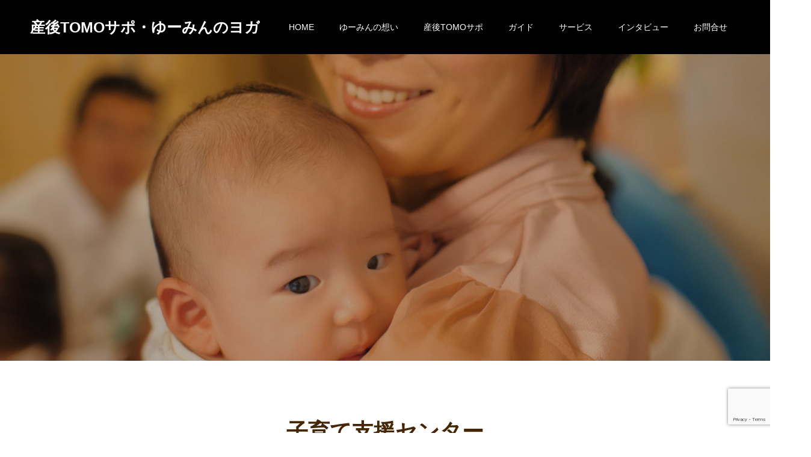

--- FILE ---
content_type: text/html; charset=UTF-8
request_url: https://yuumin2020.com/tag/%E5%AD%90%E8%82%B2%E3%81%A6%E6%94%AF%E6%8F%B4%E3%82%BB%E3%83%B3%E3%82%BF%E3%83%BC/
body_size: 6278
content:
<!doctype html>
<html lang="ja" prefix="og: http://ogp.me/ns#">
<head>
<meta charset="UTF-8">
<meta name="viewport" content="width=device-width, initial-scale=1">
<meta name="description" content="産後の準備は産前から！">
<title>子育て支援センターに関する記事一覧 &#8211; 産後TOMOサポ・ゆーみんのヨガ</title>
  <meta property="og:type" content="website">
  <meta property="og:url" content="https://yuumin2020.com/tag/%E5%AD%90%E8%82%B2%E3%81%A6%E6%94%AF%E6%8F%B4%E3%82%BB%E3%83%B3%E3%82%BF%E3%83%BC/">
  <meta property="og:title" content="子育て支援センターに関する記事一覧 &#8211; 産後TOMOサポ・ゆーみんのヨガ">
  <meta property="og:description" content="産後の準備は産前から！">
  <meta property="og:site_name" content="産後TOMOサポ・ゆーみんのヨガ">
  <meta property="og:image" content="https://yuumin2020.com/wp-content/themes/switch_tcd063/assets/images/no-image-510x320.gif">
  <meta property="og:image:secure_url" content="https://yuumin2020.com/wp-content/themes/switch_tcd063/assets/images/no-image-510x320.gif">
  <meta property="og:image:width" content="510">
  <meta property="og:image:height" content="320">
  <link rel='dns-prefetch' href='//www.google.com' />
<link rel='dns-prefetch' href='//s.w.org' />
<link rel="alternate" type="application/rss+xml" title="産後TOMOサポ・ゆーみんのヨガ &raquo; フィード" href="https://yuumin2020.com/feed/" />
<link rel="alternate" type="application/rss+xml" title="産後TOMOサポ・ゆーみんのヨガ &raquo; コメントフィード" href="https://yuumin2020.com/comments/feed/" />
<link rel="alternate" type="application/rss+xml" title="産後TOMOサポ・ゆーみんのヨガ &raquo; 子育て支援センター タグのフィード" href="https://yuumin2020.com/tag/%e5%ad%90%e8%82%b2%e3%81%a6%e6%94%af%e6%8f%b4%e3%82%bb%e3%83%b3%e3%82%bf%e3%83%bc/feed/" />
		<script type="text/javascript">
			window._wpemojiSettings = {"baseUrl":"https:\/\/s.w.org\/images\/core\/emoji\/13.0.0\/72x72\/","ext":".png","svgUrl":"https:\/\/s.w.org\/images\/core\/emoji\/13.0.0\/svg\/","svgExt":".svg","source":{"concatemoji":"https:\/\/yuumin2020.com\/wp-includes\/js\/wp-emoji-release.min.js?ver=5.5.17"}};
			!function(e,a,t){var n,r,o,i=a.createElement("canvas"),p=i.getContext&&i.getContext("2d");function s(e,t){var a=String.fromCharCode;p.clearRect(0,0,i.width,i.height),p.fillText(a.apply(this,e),0,0);e=i.toDataURL();return p.clearRect(0,0,i.width,i.height),p.fillText(a.apply(this,t),0,0),e===i.toDataURL()}function c(e){var t=a.createElement("script");t.src=e,t.defer=t.type="text/javascript",a.getElementsByTagName("head")[0].appendChild(t)}for(o=Array("flag","emoji"),t.supports={everything:!0,everythingExceptFlag:!0},r=0;r<o.length;r++)t.supports[o[r]]=function(e){if(!p||!p.fillText)return!1;switch(p.textBaseline="top",p.font="600 32px Arial",e){case"flag":return s([127987,65039,8205,9895,65039],[127987,65039,8203,9895,65039])?!1:!s([55356,56826,55356,56819],[55356,56826,8203,55356,56819])&&!s([55356,57332,56128,56423,56128,56418,56128,56421,56128,56430,56128,56423,56128,56447],[55356,57332,8203,56128,56423,8203,56128,56418,8203,56128,56421,8203,56128,56430,8203,56128,56423,8203,56128,56447]);case"emoji":return!s([55357,56424,8205,55356,57212],[55357,56424,8203,55356,57212])}return!1}(o[r]),t.supports.everything=t.supports.everything&&t.supports[o[r]],"flag"!==o[r]&&(t.supports.everythingExceptFlag=t.supports.everythingExceptFlag&&t.supports[o[r]]);t.supports.everythingExceptFlag=t.supports.everythingExceptFlag&&!t.supports.flag,t.DOMReady=!1,t.readyCallback=function(){t.DOMReady=!0},t.supports.everything||(n=function(){t.readyCallback()},a.addEventListener?(a.addEventListener("DOMContentLoaded",n,!1),e.addEventListener("load",n,!1)):(e.attachEvent("onload",n),a.attachEvent("onreadystatechange",function(){"complete"===a.readyState&&t.readyCallback()})),(n=t.source||{}).concatemoji?c(n.concatemoji):n.wpemoji&&n.twemoji&&(c(n.twemoji),c(n.wpemoji)))}(window,document,window._wpemojiSettings);
		</script>
		<style type="text/css">
img.wp-smiley,
img.emoji {
	display: inline !important;
	border: none !important;
	box-shadow: none !important;
	height: 1em !important;
	width: 1em !important;
	margin: 0 .07em !important;
	vertical-align: -0.1em !important;
	background: none !important;
	padding: 0 !important;
}
</style>
	<link rel='stylesheet' id='wp-block-library-css'  href='https://yuumin2020.com/wp-includes/css/dist/block-library/style.min.css?ver=5.5.17' type='text/css' media='all' />
<link rel='stylesheet' id='contact-form-7-css'  href='https://yuumin2020.com/wp-content/plugins/contact-form-7/includes/css/styles.css?ver=5.4.1' type='text/css' media='all' />
<link rel='stylesheet' id='switch-style-css'  href='https://yuumin2020.com/wp-content/themes/switch_tcd063/style.css?ver=1.5.2' type='text/css' media='all' />
<script type='text/javascript' src='https://yuumin2020.com/wp-includes/js/jquery/jquery.js?ver=1.12.4-wp' id='jquery-core-js'></script>
<link rel="https://api.w.org/" href="https://yuumin2020.com/wp-json/" /><link rel="alternate" type="application/json" href="https://yuumin2020.com/wp-json/wp/v2/tags/20" /><style>
.c-comment__form-submit:hover,.p-cb__item-btn a,.c-pw__btn,.p-readmore__btn,.p-pager span,.p-page-links a,.p-pagetop,.p-widget__title,.p-entry__meta,.p-headline,.p-article06__cat,.p-nav02__item-upper,.p-page-header__title,.p-plan__title,.p-btn{background: #000000}.c-pw__btn:hover,.p-cb__item-btn a:hover,.p-pagetop:focus,.p-pagetop:hover,.p-readmore__btn:hover,.p-page-links > span,.p-page-links a:hover,.p-pager a:hover,.p-entry__meta a:hover,.p-article06__cat:hover,.p-interview__cat:hover,.p-nav02__item-upper:hover,.p-btn:hover{background: #442602}.p-archive-header__title,.p-article01__title a:hover,.p-article01__cat a:hover,.p-article04__title a:hover,.p-faq__cat,.p-faq__list dt:hover,.p-triangle,.p-article06__title a:hover,.p-interview__faq dt,.p-nav02__item-lower:hover .p-nav02__item-title,.p-article07 a:hover,.p-article07__title,.p-block01__title,.p-block01__lower-title,.p-block02__item-title,.p-block03__item-title,.p-block04__title,.p-index-content02__title,.p-article09 a:hover .p-article09__title,.p-index-content06__title,.p-plan-table01__price,.p-plan__catch,.p-plan__notice-title,.p-spec__title{color: #442602}.p-entry__body a{color: #442602}body{font-family: "Segoe UI", Verdana, "游ゴシック", YuGothic, "Hiragino Kaku Gothic ProN", Meiryo, sans-serif}.c-logo,.p-page-header__title,.p-page-header__desc,.p-archive-header__title,.p-faq__cat,.p-interview__title,.p-footer-link__title,.p-block01__title,.p-block04__title,.p-index-content02__title,.p-headline02__title,.p-index-content01__title,.p-index-content06__title,.p-index-content07__title,.p-index-content09__title,.p-plan__title,.p-plan__catch,.p-header-content__title,.p-spec__title{font-family: "Segoe UI", Verdana, "游ゴシック", YuGothic, "Hiragino Kaku Gothic ProN", Meiryo, sans-serif}.p-page-header__title{transition-delay: 3s}.p-hover-effect--type1:hover img{-webkit-transform: scale(1.2);transform: scale(1.2)}.l-header__logo a{color: #ffffff;font-size: 25px}.l-header{background: rgba(0, 0, 0, 1.000000)}.l-header--fixed.is-active{background: rgba(0, 0, 0, 1.000000)}.p-menu-btn{color: #ffffff}.p-global-nav > ul > li > a{color: #ffffff}.p-global-nav > ul > li > a:hover{color: #999999}.p-global-nav .sub-menu a{background: #000000;color: #ffffff}.p-global-nav .sub-menu a:hover{background: #442606;color: #ffffff}.p-global-nav .menu-item-has-children > a > .p-global-nav__toggle::before{border-color: #ffffff}.p-footer-link{background-image: url(https://yuumin2020.com/wp-content/uploads/2021/07/産後-TOMOサポ.png)}.p-footer-link::before{background: rgba(0,0,0, 0.500000)}.p-info{background: #ffffff;color: #000000}.p-info__logo{font-size: 25px}.p-footer-nav{background: #f49a9a;color: #000000}.p-footer-nav a{color: #000000}.p-footer-nav a:hover{color: #dd5a5a}.p-copyright{background: #000000}.p-page-header::before{background: rgba(0, 0, 0, 0.3)}.p-page-header__desc{color: #ffffff;font-size: 40px}@media screen and (max-width: 1199px) {.l-header{background: #000000}.l-header--fixed.is-active{background: #000000}.p-global-nav{background: rgba(0,0,0, 1)}.p-global-nav > ul > li > a,.p-global-nav > ul > li > a:hover,.p-global-nav a,.p-global-nav a:hover,.p-global-nav .sub-menu a,.p-global-nav .sub-menu a:hover{color: #ffffff!important}.p-global-nav .menu-item-has-children > a > .sub-menu-toggle::before{border-color: #ffffff}}@media screen and (max-width: 767px) {.p-page-header__desc{font-size: 18px}}.c-load--type1 { border: 3px solid rgba(0, 0, 0, 0.2); border-top-color: #000000; }
.resizeimage img { width: 100vw; }</style>
</head>
<body class="archive tag tag-20">
  <div id="site_loader_overlay">
  <div id="site_loader_animation" class="c-load--type1">
      </div>
</div>
<header id="js-header" class="l-header">
  <div class="l-header__inner l-inner">
    <div class="l-header__logo c-logo">
    <a href="https://yuumin2020.com/">産後TOMOサポ・ゆーみんのヨガ</a>
  </div>
    <button id="js-menu-btn" class="p-menu-btn c-menu-btn"></button>
    <nav id="js-global-nav" class="p-global-nav"><ul id="menu-%e3%82%b5%e3%83%b3%e3%83%97%e3%83%ab%e3%83%a1%e3%83%8b%e3%83%a5%e3%83%bc" class="menu"><li id="menu-item-51" class="menu-item menu-item-type-custom menu-item-object-custom menu-item-home menu-item-51"><a href="https://yuumin2020.com/">HOME<span class="p-global-nav__toggle"></span></a></li>
<li id="menu-item-52" class="menu-item menu-item-type-custom menu-item-object-custom menu-item-52"><a href="/philosophy/">ゆーみんの想い<span class="p-global-nav__toggle"></span></a></li>
<li id="menu-item-53" class="menu-item menu-item-type-custom menu-item-object-custom menu-item-53"><a href="/support/">産後TOMOサポ<span class="p-global-nav__toggle"></span></a></li>
<li id="menu-item-847" class="menu-item menu-item-type-custom menu-item-object-custom menu-item-847"><a href="/guide/">ガイド<span class="p-global-nav__toggle"></span></a></li>
<li id="menu-item-54" class="menu-item menu-item-type-custom menu-item-object-custom menu-item-has-children menu-item-54"><a href="/service/">サービス<span class="p-global-nav__toggle"></span></a>
<ul class="sub-menu">
	<li id="menu-item-751" class="menu-item menu-item-type-custom menu-item-object-custom menu-item-has-children menu-item-751"><a href="/firststage/">ファーストステージ<span class="p-global-nav__toggle"></span></a>
	<ul class="sub-menu">
		<li id="menu-item-748" class="menu-item menu-item-type-custom menu-item-object-custom menu-item-748"><a href="/firststage-partnership-seminar/">夫婦のパートナーシップ講座<span class="p-global-nav__toggle"></span></a></li>
		<li id="menu-item-742" class="menu-item menu-item-type-custom menu-item-object-custom menu-item-742"><a href="/firststage-kokorotokarada-seminar/">産後のココロとカラダ講座<span class="p-global-nav__toggle"></span></a></li>
		<li id="menu-item-739" class="menu-item menu-item-type-custom menu-item-object-custom menu-item-739"><a href="/firststage-simulation-seminar/">産後シミュレーション講座<span class="p-global-nav__toggle"></span></a></li>
		<li id="menu-item-743" class="menu-item menu-item-type-custom menu-item-object-custom menu-item-743"><a href="/firststage-sanjokuhelp-seminar/">産じょくヘルプ講座<span class="p-global-nav__toggle"></span></a></li>
	</ul>
</li>
	<li id="menu-item-785" class="menu-item menu-item-type-custom menu-item-object-custom menu-item-785"><a href="/secondstage/">セカンドステージ<span class="p-global-nav__toggle"></span></a></li>
</ul>
</li>
<li id="menu-item-55" class="menu-item menu-item-type-custom menu-item-object-custom menu-item-55"><a href="/yuumin2020.com/interview/">インタビュー<span class="p-global-nav__toggle"></span></a></li>
<li id="menu-item-392" class="menu-item menu-item-type-post_type menu-item-object-page menu-item-392"><a href="https://yuumin2020.com/contact/">お問合せ<span class="p-global-nav__toggle"></span></a></li>
</ul></nav>  </div>
</header>
<main class="l-main">
    <header id="js-page-header" class="p-page-header">
        <h1 class="p-page-header__title">BLOG</h1>
        <div class="p-page-header__inner l-inner">
      <p id="js-page-header__desc" class="p-page-header__desc"><span>ゆーみんブログ</span></p>
    </div>
    <div id="js-page-header__img" class="p-page-header__img p-page-header__img--type3">
      <img src="https://yuumin2020.com/wp-content/uploads/2020/09/◯CD3A3923-scaled.jpeg" alt="">
    </div>
  </header>
  <div class="l-contents l-inner">
    <div class="l-primary">
      <div class="p-archive-header">
                  <h2 class="p-archive-header__title">子育て支援センター</h2>
              </div>
      <div class="p-blog-list">
                <article class="p-blog-list__item p-article01">
                    <div class="p-article01__date p-triangle">
            <time class="p-date" datetime="2022-01-22">
                            <span class="p-date__month">JAN</span>
                            <span class="p-date__day">22</span>
              2022            </time>
          </div>
                    <a class="p-article01__img p-hover-effect--type1" href="https://yuumin2020.com/2022/01/22/%e3%80%90%e9%96%8b%e5%82%ac%e5%a0%b1%e5%91%8a%e3%80%91%e3%81%9f%e3%81%ae%e3%81%97%e3%81%8f%e8%b3%a2%e3%81%8f%e5%87%ba%e7%94%a3%e6%ba%96%e5%82%99%e2%99%aa%e3%80%8e%e3%81%a4%e3%81%8f%e3%81%b0de%e3%83%9e/" title="【開催報告】たのしく賢く出産準備♪『つくばdeマイバースプラン』初マタ・プレママの知らなかったコト">
            <img width="590" height="380" src="https://yuumin2020.com/wp-content/uploads/2022/01/20221022つくばdeマイバースプラン-590x380.png" class="attachment-size1 size-size1 wp-post-image" alt="" loading="lazy" srcset="https://yuumin2020.com/wp-content/uploads/2022/01/20221022つくばdeマイバースプラン-590x380.png 590w, https://yuumin2020.com/wp-content/uploads/2022/01/20221022つくばdeマイバースプラン-740x476.png 740w" sizes="(max-width: 590px) 100vw, 590px" />          </a>
          <div class="p-article01__content">
            <h3 class="p-article01__title">
            <a href="https://yuumin2020.com/2022/01/22/%e3%80%90%e9%96%8b%e5%82%ac%e5%a0%b1%e5%91%8a%e3%80%91%e3%81%9f%e3%81%ae%e3%81%97%e3%81%8f%e8%b3%a2%e3%81%8f%e5%87%ba%e7%94%a3%e6%ba%96%e5%82%99%e2%99%aa%e3%80%8e%e3%81%a4%e3%81%8f%e3%81%b0de%e3%83%9e/" title="【開催報告】たのしく賢く出産準備♪『つくばdeマイバースプラン』初マタ・プレママの知らなかったコト">【開催報告】たのしく賢く出産準備♪『つくばdeマイバースプラン』初マタ・プレママの知らな...</a>
            </h3>
                        <p class="p-article01__cat"><a href="https://yuumin2020.com/category/%e6%9c%aa%e5%88%86%e9%a1%9e/" rel="category tag">未分類</a></p>
                      </div>
        </article>
              </div><!-- /.p-blog-list -->
          </div><!-- /.l-primary -->
  </div><!-- /.l-contents -->
</main>
<footer class="l-footer">

  
        <section id="js-footer-link" class="p-footer-link p-footer-link--youtube">

      
                <div id="js-footer-link__youtube" class="p-footer-link__youtube" data-video-id="HtziGN-s4r8"></div>
        
      
      <div class="p-footer-link__inner l-inner">
        <h2 class="p-footer-link__title">No more 孤育て！</h2>
        <p class="p-footer-link__desc"></p>
        <ul class="p-footer-link__list">
                              <li class="p-footer-link__list-item p-article07">
            <a class="p-hover-effect--type1" href="https://yuumin2020.com/news/%e3%80%90%e5%8f%82%e5%8a%a0%e8%80%85%e5%8b%9f%e9%9b%86%e3%80%916%e6%9c%88%e3%80%817%e6%9c%88%e3%81%ae%e3%83%95%e3%82%a3%e3%83%b3%e3%83%a9%e3%83%b3%e3%83%89%e5%bc%8f%e7%94%a3%e5%be%8c%e3%81%8a%e3%81%af/" target="_blank">
              <span class="p-article07__title">開催中のイベント</span>
              <img src="https://yuumin2020.com/wp-content/uploads/2023/06/対談-告知　Peatixカバー画像.png" alt="">
            </a>
          </li>
                              <li class="p-footer-link__list-item p-article07">
            <a class="p-hover-effect--type1" href="https://youtu.be/HtziGN-s4r8" target="_blank">
              <span class="p-article07__title">3分でわかる！産後TOMOサポ</span>
              <img src="https://yuumin2020.com/wp-content/uploads/2023/06/産後TOMOサポキーコンセプト.png" alt="">
            </a>
          </li>
                  </ul>
      </div>
    </section>
    
  
  <div class="p-info">
    <div class="p-info__inner l-inner">
      <div class="p-info__logo c-logo">
    <a href="https://yuumin2020.com/">産後TOMOサポ・ゆーみんのヨガ</a>
  </div>
      <p class="p-info__address">茨城県つくば市</p>
	    <ul class="p-social-nav">
                <li class="p-social-nav__item p-social-nav__item--facebook"><a href="https://www.facebook.com/yuumi.thai"></a></li>
                        <li class="p-social-nav__item p-social-nav__item--twitter"><a href="https://twitter.com/sangotomosapo"></a></li>
                        <li class="p-social-nav__item p-social-nav__item--instagram"><a href="https://www.instagram.com/yuumin.me/"></a></li>
                                <li class="p-social-nav__item p-social-nav__item--mail"><a href="mailto:yuuminthai@gamil.com"></a></li>
                          <li class="p-social-nav__item p-social-nav__item--rss"><a href="https://yuumin2020.com/feed/"></a></li>
        	    </ul>
    </div>
  </div>
  <ul id="menu-%e3%82%b5%e3%83%b3%e3%83%97%e3%83%ab%e3%83%a1%e3%83%8b%e3%83%a5%e3%83%bc-1" class="p-footer-nav"><li class="menu-item menu-item-type-custom menu-item-object-custom menu-item-home menu-item-51"><a href="https://yuumin2020.com/">HOME</a></li>
<li class="menu-item menu-item-type-custom menu-item-object-custom menu-item-52"><a href="/philosophy/">ゆーみんの想い</a></li>
<li class="menu-item menu-item-type-custom menu-item-object-custom menu-item-53"><a href="/support/">産後TOMOサポ</a></li>
<li class="menu-item menu-item-type-custom menu-item-object-custom menu-item-847"><a href="/guide/">ガイド</a></li>
<li class="menu-item menu-item-type-custom menu-item-object-custom menu-item-has-children menu-item-54"><a href="/service/">サービス</a></li>
<li class="menu-item menu-item-type-custom menu-item-object-custom menu-item-55"><a href="/yuumin2020.com/interview/">インタビュー</a></li>
<li class="menu-item menu-item-type-post_type menu-item-object-page menu-item-392"><a href="https://yuumin2020.com/contact/">お問合せ</a></li>
</ul>  <p class="p-copyright">
  <small>Copyright &copy; 産後TOMOサポ・ゆーみんのヨガ All Rights Reserved.</small>
  </p>
  <button id="js-pagetop" class="p-pagetop"></button>
</footer>
</div>
<script type='text/javascript' src='https://yuumin2020.com/wp-includes/js/dist/vendor/wp-polyfill.min.js?ver=7.4.4' id='wp-polyfill-js'></script>
<script type='text/javascript' id='wp-polyfill-js-after'>
( 'fetch' in window ) || document.write( '<script src="https://yuumin2020.com/wp-includes/js/dist/vendor/wp-polyfill-fetch.min.js?ver=3.0.0"></scr' + 'ipt>' );( document.contains ) || document.write( '<script src="https://yuumin2020.com/wp-includes/js/dist/vendor/wp-polyfill-node-contains.min.js?ver=3.42.0"></scr' + 'ipt>' );( window.DOMRect ) || document.write( '<script src="https://yuumin2020.com/wp-includes/js/dist/vendor/wp-polyfill-dom-rect.min.js?ver=3.42.0"></scr' + 'ipt>' );( window.URL && window.URL.prototype && window.URLSearchParams ) || document.write( '<script src="https://yuumin2020.com/wp-includes/js/dist/vendor/wp-polyfill-url.min.js?ver=3.6.4"></scr' + 'ipt>' );( window.FormData && window.FormData.prototype.keys ) || document.write( '<script src="https://yuumin2020.com/wp-includes/js/dist/vendor/wp-polyfill-formdata.min.js?ver=3.0.12"></scr' + 'ipt>' );( Element.prototype.matches && Element.prototype.closest ) || document.write( '<script src="https://yuumin2020.com/wp-includes/js/dist/vendor/wp-polyfill-element-closest.min.js?ver=2.0.2"></scr' + 'ipt>' );
</script>
<script type='text/javascript' id='contact-form-7-js-extra'>
/* <![CDATA[ */
var wpcf7 = {"api":{"root":"https:\/\/yuumin2020.com\/wp-json\/","namespace":"contact-form-7\/v1"}};
/* ]]> */
</script>
<script type='text/javascript' src='https://yuumin2020.com/wp-content/plugins/contact-form-7/includes/js/index.js?ver=5.4.1' id='contact-form-7-js'></script>
<script type='text/javascript' src='https://yuumin2020.com/wp-content/themes/switch_tcd063/assets/js/t.min.js?ver=1.5.2' id='switch-t-js'></script>
<script type='text/javascript' src='https://yuumin2020.com/wp-content/themes/switch_tcd063/assets/js/functions.min.js?ver=1.5.2' id='switch-script-js'></script>
<script type='text/javascript' src='https://yuumin2020.com/wp-content/themes/switch_tcd063/assets/js/youtube.min.js?ver=1.5.2' id='switch-youtube-js'></script>
<script type='text/javascript' src='https://www.google.com/recaptcha/api.js?render=6Ld8f8IbAAAAAAz5Kb19gjqhXgfEyuljlYqd2tUY&#038;ver=3.0' id='google-recaptcha-js'></script>
<script type='text/javascript' id='wpcf7-recaptcha-js-extra'>
/* <![CDATA[ */
var wpcf7_recaptcha = {"sitekey":"6Ld8f8IbAAAAAAz5Kb19gjqhXgfEyuljlYqd2tUY","actions":{"homepage":"homepage","contactform":"contactform"}};
/* ]]> */
</script>
<script type='text/javascript' src='https://yuumin2020.com/wp-content/plugins/contact-form-7/modules/recaptcha/index.js?ver=5.4.1' id='wpcf7-recaptcha-js'></script>
<script type='text/javascript' src='https://yuumin2020.com/wp-includes/js/wp-embed.min.js?ver=5.5.17' id='wp-embed-js'></script>
<script>
(function($) {
  var initialized = false;
  var initialize = function() {
    if (initialized) return;
    initialized = true;

    $(document).trigger('js-initialized');
    $(window).trigger('resize').trigger('scroll');
  };

  	$(window).load(function() {
    setTimeout(initialize, 800);
		$('#site_loader_animation:not(:hidden, :animated)').delay(600).fadeOut(400);
		$('#site_loader_overlay:not(:hidden, :animated)').delay(900).fadeOut(800);
	});
	setTimeout(function(){
		setTimeout(initialize, 800);
		$('#site_loader_animation:not(:hidden, :animated)').delay(600).fadeOut(400);
		$('#site_loader_overlay:not(:hidden, :animated)').delay(900).fadeOut(800);
	}, 3000);

  
})(jQuery);
</script>
</body>
</html>


--- FILE ---
content_type: text/html; charset=utf-8
request_url: https://www.google.com/recaptcha/api2/anchor?ar=1&k=6Ld8f8IbAAAAAAz5Kb19gjqhXgfEyuljlYqd2tUY&co=aHR0cHM6Ly95dXVtaW4yMDIwLmNvbTo0NDM.&hl=en&v=PoyoqOPhxBO7pBk68S4YbpHZ&size=invisible&anchor-ms=20000&execute-ms=30000&cb=1irhucer4f01
body_size: 48743
content:
<!DOCTYPE HTML><html dir="ltr" lang="en"><head><meta http-equiv="Content-Type" content="text/html; charset=UTF-8">
<meta http-equiv="X-UA-Compatible" content="IE=edge">
<title>reCAPTCHA</title>
<style type="text/css">
/* cyrillic-ext */
@font-face {
  font-family: 'Roboto';
  font-style: normal;
  font-weight: 400;
  font-stretch: 100%;
  src: url(//fonts.gstatic.com/s/roboto/v48/KFO7CnqEu92Fr1ME7kSn66aGLdTylUAMa3GUBHMdazTgWw.woff2) format('woff2');
  unicode-range: U+0460-052F, U+1C80-1C8A, U+20B4, U+2DE0-2DFF, U+A640-A69F, U+FE2E-FE2F;
}
/* cyrillic */
@font-face {
  font-family: 'Roboto';
  font-style: normal;
  font-weight: 400;
  font-stretch: 100%;
  src: url(//fonts.gstatic.com/s/roboto/v48/KFO7CnqEu92Fr1ME7kSn66aGLdTylUAMa3iUBHMdazTgWw.woff2) format('woff2');
  unicode-range: U+0301, U+0400-045F, U+0490-0491, U+04B0-04B1, U+2116;
}
/* greek-ext */
@font-face {
  font-family: 'Roboto';
  font-style: normal;
  font-weight: 400;
  font-stretch: 100%;
  src: url(//fonts.gstatic.com/s/roboto/v48/KFO7CnqEu92Fr1ME7kSn66aGLdTylUAMa3CUBHMdazTgWw.woff2) format('woff2');
  unicode-range: U+1F00-1FFF;
}
/* greek */
@font-face {
  font-family: 'Roboto';
  font-style: normal;
  font-weight: 400;
  font-stretch: 100%;
  src: url(//fonts.gstatic.com/s/roboto/v48/KFO7CnqEu92Fr1ME7kSn66aGLdTylUAMa3-UBHMdazTgWw.woff2) format('woff2');
  unicode-range: U+0370-0377, U+037A-037F, U+0384-038A, U+038C, U+038E-03A1, U+03A3-03FF;
}
/* math */
@font-face {
  font-family: 'Roboto';
  font-style: normal;
  font-weight: 400;
  font-stretch: 100%;
  src: url(//fonts.gstatic.com/s/roboto/v48/KFO7CnqEu92Fr1ME7kSn66aGLdTylUAMawCUBHMdazTgWw.woff2) format('woff2');
  unicode-range: U+0302-0303, U+0305, U+0307-0308, U+0310, U+0312, U+0315, U+031A, U+0326-0327, U+032C, U+032F-0330, U+0332-0333, U+0338, U+033A, U+0346, U+034D, U+0391-03A1, U+03A3-03A9, U+03B1-03C9, U+03D1, U+03D5-03D6, U+03F0-03F1, U+03F4-03F5, U+2016-2017, U+2034-2038, U+203C, U+2040, U+2043, U+2047, U+2050, U+2057, U+205F, U+2070-2071, U+2074-208E, U+2090-209C, U+20D0-20DC, U+20E1, U+20E5-20EF, U+2100-2112, U+2114-2115, U+2117-2121, U+2123-214F, U+2190, U+2192, U+2194-21AE, U+21B0-21E5, U+21F1-21F2, U+21F4-2211, U+2213-2214, U+2216-22FF, U+2308-230B, U+2310, U+2319, U+231C-2321, U+2336-237A, U+237C, U+2395, U+239B-23B7, U+23D0, U+23DC-23E1, U+2474-2475, U+25AF, U+25B3, U+25B7, U+25BD, U+25C1, U+25CA, U+25CC, U+25FB, U+266D-266F, U+27C0-27FF, U+2900-2AFF, U+2B0E-2B11, U+2B30-2B4C, U+2BFE, U+3030, U+FF5B, U+FF5D, U+1D400-1D7FF, U+1EE00-1EEFF;
}
/* symbols */
@font-face {
  font-family: 'Roboto';
  font-style: normal;
  font-weight: 400;
  font-stretch: 100%;
  src: url(//fonts.gstatic.com/s/roboto/v48/KFO7CnqEu92Fr1ME7kSn66aGLdTylUAMaxKUBHMdazTgWw.woff2) format('woff2');
  unicode-range: U+0001-000C, U+000E-001F, U+007F-009F, U+20DD-20E0, U+20E2-20E4, U+2150-218F, U+2190, U+2192, U+2194-2199, U+21AF, U+21E6-21F0, U+21F3, U+2218-2219, U+2299, U+22C4-22C6, U+2300-243F, U+2440-244A, U+2460-24FF, U+25A0-27BF, U+2800-28FF, U+2921-2922, U+2981, U+29BF, U+29EB, U+2B00-2BFF, U+4DC0-4DFF, U+FFF9-FFFB, U+10140-1018E, U+10190-1019C, U+101A0, U+101D0-101FD, U+102E0-102FB, U+10E60-10E7E, U+1D2C0-1D2D3, U+1D2E0-1D37F, U+1F000-1F0FF, U+1F100-1F1AD, U+1F1E6-1F1FF, U+1F30D-1F30F, U+1F315, U+1F31C, U+1F31E, U+1F320-1F32C, U+1F336, U+1F378, U+1F37D, U+1F382, U+1F393-1F39F, U+1F3A7-1F3A8, U+1F3AC-1F3AF, U+1F3C2, U+1F3C4-1F3C6, U+1F3CA-1F3CE, U+1F3D4-1F3E0, U+1F3ED, U+1F3F1-1F3F3, U+1F3F5-1F3F7, U+1F408, U+1F415, U+1F41F, U+1F426, U+1F43F, U+1F441-1F442, U+1F444, U+1F446-1F449, U+1F44C-1F44E, U+1F453, U+1F46A, U+1F47D, U+1F4A3, U+1F4B0, U+1F4B3, U+1F4B9, U+1F4BB, U+1F4BF, U+1F4C8-1F4CB, U+1F4D6, U+1F4DA, U+1F4DF, U+1F4E3-1F4E6, U+1F4EA-1F4ED, U+1F4F7, U+1F4F9-1F4FB, U+1F4FD-1F4FE, U+1F503, U+1F507-1F50B, U+1F50D, U+1F512-1F513, U+1F53E-1F54A, U+1F54F-1F5FA, U+1F610, U+1F650-1F67F, U+1F687, U+1F68D, U+1F691, U+1F694, U+1F698, U+1F6AD, U+1F6B2, U+1F6B9-1F6BA, U+1F6BC, U+1F6C6-1F6CF, U+1F6D3-1F6D7, U+1F6E0-1F6EA, U+1F6F0-1F6F3, U+1F6F7-1F6FC, U+1F700-1F7FF, U+1F800-1F80B, U+1F810-1F847, U+1F850-1F859, U+1F860-1F887, U+1F890-1F8AD, U+1F8B0-1F8BB, U+1F8C0-1F8C1, U+1F900-1F90B, U+1F93B, U+1F946, U+1F984, U+1F996, U+1F9E9, U+1FA00-1FA6F, U+1FA70-1FA7C, U+1FA80-1FA89, U+1FA8F-1FAC6, U+1FACE-1FADC, U+1FADF-1FAE9, U+1FAF0-1FAF8, U+1FB00-1FBFF;
}
/* vietnamese */
@font-face {
  font-family: 'Roboto';
  font-style: normal;
  font-weight: 400;
  font-stretch: 100%;
  src: url(//fonts.gstatic.com/s/roboto/v48/KFO7CnqEu92Fr1ME7kSn66aGLdTylUAMa3OUBHMdazTgWw.woff2) format('woff2');
  unicode-range: U+0102-0103, U+0110-0111, U+0128-0129, U+0168-0169, U+01A0-01A1, U+01AF-01B0, U+0300-0301, U+0303-0304, U+0308-0309, U+0323, U+0329, U+1EA0-1EF9, U+20AB;
}
/* latin-ext */
@font-face {
  font-family: 'Roboto';
  font-style: normal;
  font-weight: 400;
  font-stretch: 100%;
  src: url(//fonts.gstatic.com/s/roboto/v48/KFO7CnqEu92Fr1ME7kSn66aGLdTylUAMa3KUBHMdazTgWw.woff2) format('woff2');
  unicode-range: U+0100-02BA, U+02BD-02C5, U+02C7-02CC, U+02CE-02D7, U+02DD-02FF, U+0304, U+0308, U+0329, U+1D00-1DBF, U+1E00-1E9F, U+1EF2-1EFF, U+2020, U+20A0-20AB, U+20AD-20C0, U+2113, U+2C60-2C7F, U+A720-A7FF;
}
/* latin */
@font-face {
  font-family: 'Roboto';
  font-style: normal;
  font-weight: 400;
  font-stretch: 100%;
  src: url(//fonts.gstatic.com/s/roboto/v48/KFO7CnqEu92Fr1ME7kSn66aGLdTylUAMa3yUBHMdazQ.woff2) format('woff2');
  unicode-range: U+0000-00FF, U+0131, U+0152-0153, U+02BB-02BC, U+02C6, U+02DA, U+02DC, U+0304, U+0308, U+0329, U+2000-206F, U+20AC, U+2122, U+2191, U+2193, U+2212, U+2215, U+FEFF, U+FFFD;
}
/* cyrillic-ext */
@font-face {
  font-family: 'Roboto';
  font-style: normal;
  font-weight: 500;
  font-stretch: 100%;
  src: url(//fonts.gstatic.com/s/roboto/v48/KFO7CnqEu92Fr1ME7kSn66aGLdTylUAMa3GUBHMdazTgWw.woff2) format('woff2');
  unicode-range: U+0460-052F, U+1C80-1C8A, U+20B4, U+2DE0-2DFF, U+A640-A69F, U+FE2E-FE2F;
}
/* cyrillic */
@font-face {
  font-family: 'Roboto';
  font-style: normal;
  font-weight: 500;
  font-stretch: 100%;
  src: url(//fonts.gstatic.com/s/roboto/v48/KFO7CnqEu92Fr1ME7kSn66aGLdTylUAMa3iUBHMdazTgWw.woff2) format('woff2');
  unicode-range: U+0301, U+0400-045F, U+0490-0491, U+04B0-04B1, U+2116;
}
/* greek-ext */
@font-face {
  font-family: 'Roboto';
  font-style: normal;
  font-weight: 500;
  font-stretch: 100%;
  src: url(//fonts.gstatic.com/s/roboto/v48/KFO7CnqEu92Fr1ME7kSn66aGLdTylUAMa3CUBHMdazTgWw.woff2) format('woff2');
  unicode-range: U+1F00-1FFF;
}
/* greek */
@font-face {
  font-family: 'Roboto';
  font-style: normal;
  font-weight: 500;
  font-stretch: 100%;
  src: url(//fonts.gstatic.com/s/roboto/v48/KFO7CnqEu92Fr1ME7kSn66aGLdTylUAMa3-UBHMdazTgWw.woff2) format('woff2');
  unicode-range: U+0370-0377, U+037A-037F, U+0384-038A, U+038C, U+038E-03A1, U+03A3-03FF;
}
/* math */
@font-face {
  font-family: 'Roboto';
  font-style: normal;
  font-weight: 500;
  font-stretch: 100%;
  src: url(//fonts.gstatic.com/s/roboto/v48/KFO7CnqEu92Fr1ME7kSn66aGLdTylUAMawCUBHMdazTgWw.woff2) format('woff2');
  unicode-range: U+0302-0303, U+0305, U+0307-0308, U+0310, U+0312, U+0315, U+031A, U+0326-0327, U+032C, U+032F-0330, U+0332-0333, U+0338, U+033A, U+0346, U+034D, U+0391-03A1, U+03A3-03A9, U+03B1-03C9, U+03D1, U+03D5-03D6, U+03F0-03F1, U+03F4-03F5, U+2016-2017, U+2034-2038, U+203C, U+2040, U+2043, U+2047, U+2050, U+2057, U+205F, U+2070-2071, U+2074-208E, U+2090-209C, U+20D0-20DC, U+20E1, U+20E5-20EF, U+2100-2112, U+2114-2115, U+2117-2121, U+2123-214F, U+2190, U+2192, U+2194-21AE, U+21B0-21E5, U+21F1-21F2, U+21F4-2211, U+2213-2214, U+2216-22FF, U+2308-230B, U+2310, U+2319, U+231C-2321, U+2336-237A, U+237C, U+2395, U+239B-23B7, U+23D0, U+23DC-23E1, U+2474-2475, U+25AF, U+25B3, U+25B7, U+25BD, U+25C1, U+25CA, U+25CC, U+25FB, U+266D-266F, U+27C0-27FF, U+2900-2AFF, U+2B0E-2B11, U+2B30-2B4C, U+2BFE, U+3030, U+FF5B, U+FF5D, U+1D400-1D7FF, U+1EE00-1EEFF;
}
/* symbols */
@font-face {
  font-family: 'Roboto';
  font-style: normal;
  font-weight: 500;
  font-stretch: 100%;
  src: url(//fonts.gstatic.com/s/roboto/v48/KFO7CnqEu92Fr1ME7kSn66aGLdTylUAMaxKUBHMdazTgWw.woff2) format('woff2');
  unicode-range: U+0001-000C, U+000E-001F, U+007F-009F, U+20DD-20E0, U+20E2-20E4, U+2150-218F, U+2190, U+2192, U+2194-2199, U+21AF, U+21E6-21F0, U+21F3, U+2218-2219, U+2299, U+22C4-22C6, U+2300-243F, U+2440-244A, U+2460-24FF, U+25A0-27BF, U+2800-28FF, U+2921-2922, U+2981, U+29BF, U+29EB, U+2B00-2BFF, U+4DC0-4DFF, U+FFF9-FFFB, U+10140-1018E, U+10190-1019C, U+101A0, U+101D0-101FD, U+102E0-102FB, U+10E60-10E7E, U+1D2C0-1D2D3, U+1D2E0-1D37F, U+1F000-1F0FF, U+1F100-1F1AD, U+1F1E6-1F1FF, U+1F30D-1F30F, U+1F315, U+1F31C, U+1F31E, U+1F320-1F32C, U+1F336, U+1F378, U+1F37D, U+1F382, U+1F393-1F39F, U+1F3A7-1F3A8, U+1F3AC-1F3AF, U+1F3C2, U+1F3C4-1F3C6, U+1F3CA-1F3CE, U+1F3D4-1F3E0, U+1F3ED, U+1F3F1-1F3F3, U+1F3F5-1F3F7, U+1F408, U+1F415, U+1F41F, U+1F426, U+1F43F, U+1F441-1F442, U+1F444, U+1F446-1F449, U+1F44C-1F44E, U+1F453, U+1F46A, U+1F47D, U+1F4A3, U+1F4B0, U+1F4B3, U+1F4B9, U+1F4BB, U+1F4BF, U+1F4C8-1F4CB, U+1F4D6, U+1F4DA, U+1F4DF, U+1F4E3-1F4E6, U+1F4EA-1F4ED, U+1F4F7, U+1F4F9-1F4FB, U+1F4FD-1F4FE, U+1F503, U+1F507-1F50B, U+1F50D, U+1F512-1F513, U+1F53E-1F54A, U+1F54F-1F5FA, U+1F610, U+1F650-1F67F, U+1F687, U+1F68D, U+1F691, U+1F694, U+1F698, U+1F6AD, U+1F6B2, U+1F6B9-1F6BA, U+1F6BC, U+1F6C6-1F6CF, U+1F6D3-1F6D7, U+1F6E0-1F6EA, U+1F6F0-1F6F3, U+1F6F7-1F6FC, U+1F700-1F7FF, U+1F800-1F80B, U+1F810-1F847, U+1F850-1F859, U+1F860-1F887, U+1F890-1F8AD, U+1F8B0-1F8BB, U+1F8C0-1F8C1, U+1F900-1F90B, U+1F93B, U+1F946, U+1F984, U+1F996, U+1F9E9, U+1FA00-1FA6F, U+1FA70-1FA7C, U+1FA80-1FA89, U+1FA8F-1FAC6, U+1FACE-1FADC, U+1FADF-1FAE9, U+1FAF0-1FAF8, U+1FB00-1FBFF;
}
/* vietnamese */
@font-face {
  font-family: 'Roboto';
  font-style: normal;
  font-weight: 500;
  font-stretch: 100%;
  src: url(//fonts.gstatic.com/s/roboto/v48/KFO7CnqEu92Fr1ME7kSn66aGLdTylUAMa3OUBHMdazTgWw.woff2) format('woff2');
  unicode-range: U+0102-0103, U+0110-0111, U+0128-0129, U+0168-0169, U+01A0-01A1, U+01AF-01B0, U+0300-0301, U+0303-0304, U+0308-0309, U+0323, U+0329, U+1EA0-1EF9, U+20AB;
}
/* latin-ext */
@font-face {
  font-family: 'Roboto';
  font-style: normal;
  font-weight: 500;
  font-stretch: 100%;
  src: url(//fonts.gstatic.com/s/roboto/v48/KFO7CnqEu92Fr1ME7kSn66aGLdTylUAMa3KUBHMdazTgWw.woff2) format('woff2');
  unicode-range: U+0100-02BA, U+02BD-02C5, U+02C7-02CC, U+02CE-02D7, U+02DD-02FF, U+0304, U+0308, U+0329, U+1D00-1DBF, U+1E00-1E9F, U+1EF2-1EFF, U+2020, U+20A0-20AB, U+20AD-20C0, U+2113, U+2C60-2C7F, U+A720-A7FF;
}
/* latin */
@font-face {
  font-family: 'Roboto';
  font-style: normal;
  font-weight: 500;
  font-stretch: 100%;
  src: url(//fonts.gstatic.com/s/roboto/v48/KFO7CnqEu92Fr1ME7kSn66aGLdTylUAMa3yUBHMdazQ.woff2) format('woff2');
  unicode-range: U+0000-00FF, U+0131, U+0152-0153, U+02BB-02BC, U+02C6, U+02DA, U+02DC, U+0304, U+0308, U+0329, U+2000-206F, U+20AC, U+2122, U+2191, U+2193, U+2212, U+2215, U+FEFF, U+FFFD;
}
/* cyrillic-ext */
@font-face {
  font-family: 'Roboto';
  font-style: normal;
  font-weight: 900;
  font-stretch: 100%;
  src: url(//fonts.gstatic.com/s/roboto/v48/KFO7CnqEu92Fr1ME7kSn66aGLdTylUAMa3GUBHMdazTgWw.woff2) format('woff2');
  unicode-range: U+0460-052F, U+1C80-1C8A, U+20B4, U+2DE0-2DFF, U+A640-A69F, U+FE2E-FE2F;
}
/* cyrillic */
@font-face {
  font-family: 'Roboto';
  font-style: normal;
  font-weight: 900;
  font-stretch: 100%;
  src: url(//fonts.gstatic.com/s/roboto/v48/KFO7CnqEu92Fr1ME7kSn66aGLdTylUAMa3iUBHMdazTgWw.woff2) format('woff2');
  unicode-range: U+0301, U+0400-045F, U+0490-0491, U+04B0-04B1, U+2116;
}
/* greek-ext */
@font-face {
  font-family: 'Roboto';
  font-style: normal;
  font-weight: 900;
  font-stretch: 100%;
  src: url(//fonts.gstatic.com/s/roboto/v48/KFO7CnqEu92Fr1ME7kSn66aGLdTylUAMa3CUBHMdazTgWw.woff2) format('woff2');
  unicode-range: U+1F00-1FFF;
}
/* greek */
@font-face {
  font-family: 'Roboto';
  font-style: normal;
  font-weight: 900;
  font-stretch: 100%;
  src: url(//fonts.gstatic.com/s/roboto/v48/KFO7CnqEu92Fr1ME7kSn66aGLdTylUAMa3-UBHMdazTgWw.woff2) format('woff2');
  unicode-range: U+0370-0377, U+037A-037F, U+0384-038A, U+038C, U+038E-03A1, U+03A3-03FF;
}
/* math */
@font-face {
  font-family: 'Roboto';
  font-style: normal;
  font-weight: 900;
  font-stretch: 100%;
  src: url(//fonts.gstatic.com/s/roboto/v48/KFO7CnqEu92Fr1ME7kSn66aGLdTylUAMawCUBHMdazTgWw.woff2) format('woff2');
  unicode-range: U+0302-0303, U+0305, U+0307-0308, U+0310, U+0312, U+0315, U+031A, U+0326-0327, U+032C, U+032F-0330, U+0332-0333, U+0338, U+033A, U+0346, U+034D, U+0391-03A1, U+03A3-03A9, U+03B1-03C9, U+03D1, U+03D5-03D6, U+03F0-03F1, U+03F4-03F5, U+2016-2017, U+2034-2038, U+203C, U+2040, U+2043, U+2047, U+2050, U+2057, U+205F, U+2070-2071, U+2074-208E, U+2090-209C, U+20D0-20DC, U+20E1, U+20E5-20EF, U+2100-2112, U+2114-2115, U+2117-2121, U+2123-214F, U+2190, U+2192, U+2194-21AE, U+21B0-21E5, U+21F1-21F2, U+21F4-2211, U+2213-2214, U+2216-22FF, U+2308-230B, U+2310, U+2319, U+231C-2321, U+2336-237A, U+237C, U+2395, U+239B-23B7, U+23D0, U+23DC-23E1, U+2474-2475, U+25AF, U+25B3, U+25B7, U+25BD, U+25C1, U+25CA, U+25CC, U+25FB, U+266D-266F, U+27C0-27FF, U+2900-2AFF, U+2B0E-2B11, U+2B30-2B4C, U+2BFE, U+3030, U+FF5B, U+FF5D, U+1D400-1D7FF, U+1EE00-1EEFF;
}
/* symbols */
@font-face {
  font-family: 'Roboto';
  font-style: normal;
  font-weight: 900;
  font-stretch: 100%;
  src: url(//fonts.gstatic.com/s/roboto/v48/KFO7CnqEu92Fr1ME7kSn66aGLdTylUAMaxKUBHMdazTgWw.woff2) format('woff2');
  unicode-range: U+0001-000C, U+000E-001F, U+007F-009F, U+20DD-20E0, U+20E2-20E4, U+2150-218F, U+2190, U+2192, U+2194-2199, U+21AF, U+21E6-21F0, U+21F3, U+2218-2219, U+2299, U+22C4-22C6, U+2300-243F, U+2440-244A, U+2460-24FF, U+25A0-27BF, U+2800-28FF, U+2921-2922, U+2981, U+29BF, U+29EB, U+2B00-2BFF, U+4DC0-4DFF, U+FFF9-FFFB, U+10140-1018E, U+10190-1019C, U+101A0, U+101D0-101FD, U+102E0-102FB, U+10E60-10E7E, U+1D2C0-1D2D3, U+1D2E0-1D37F, U+1F000-1F0FF, U+1F100-1F1AD, U+1F1E6-1F1FF, U+1F30D-1F30F, U+1F315, U+1F31C, U+1F31E, U+1F320-1F32C, U+1F336, U+1F378, U+1F37D, U+1F382, U+1F393-1F39F, U+1F3A7-1F3A8, U+1F3AC-1F3AF, U+1F3C2, U+1F3C4-1F3C6, U+1F3CA-1F3CE, U+1F3D4-1F3E0, U+1F3ED, U+1F3F1-1F3F3, U+1F3F5-1F3F7, U+1F408, U+1F415, U+1F41F, U+1F426, U+1F43F, U+1F441-1F442, U+1F444, U+1F446-1F449, U+1F44C-1F44E, U+1F453, U+1F46A, U+1F47D, U+1F4A3, U+1F4B0, U+1F4B3, U+1F4B9, U+1F4BB, U+1F4BF, U+1F4C8-1F4CB, U+1F4D6, U+1F4DA, U+1F4DF, U+1F4E3-1F4E6, U+1F4EA-1F4ED, U+1F4F7, U+1F4F9-1F4FB, U+1F4FD-1F4FE, U+1F503, U+1F507-1F50B, U+1F50D, U+1F512-1F513, U+1F53E-1F54A, U+1F54F-1F5FA, U+1F610, U+1F650-1F67F, U+1F687, U+1F68D, U+1F691, U+1F694, U+1F698, U+1F6AD, U+1F6B2, U+1F6B9-1F6BA, U+1F6BC, U+1F6C6-1F6CF, U+1F6D3-1F6D7, U+1F6E0-1F6EA, U+1F6F0-1F6F3, U+1F6F7-1F6FC, U+1F700-1F7FF, U+1F800-1F80B, U+1F810-1F847, U+1F850-1F859, U+1F860-1F887, U+1F890-1F8AD, U+1F8B0-1F8BB, U+1F8C0-1F8C1, U+1F900-1F90B, U+1F93B, U+1F946, U+1F984, U+1F996, U+1F9E9, U+1FA00-1FA6F, U+1FA70-1FA7C, U+1FA80-1FA89, U+1FA8F-1FAC6, U+1FACE-1FADC, U+1FADF-1FAE9, U+1FAF0-1FAF8, U+1FB00-1FBFF;
}
/* vietnamese */
@font-face {
  font-family: 'Roboto';
  font-style: normal;
  font-weight: 900;
  font-stretch: 100%;
  src: url(//fonts.gstatic.com/s/roboto/v48/KFO7CnqEu92Fr1ME7kSn66aGLdTylUAMa3OUBHMdazTgWw.woff2) format('woff2');
  unicode-range: U+0102-0103, U+0110-0111, U+0128-0129, U+0168-0169, U+01A0-01A1, U+01AF-01B0, U+0300-0301, U+0303-0304, U+0308-0309, U+0323, U+0329, U+1EA0-1EF9, U+20AB;
}
/* latin-ext */
@font-face {
  font-family: 'Roboto';
  font-style: normal;
  font-weight: 900;
  font-stretch: 100%;
  src: url(//fonts.gstatic.com/s/roboto/v48/KFO7CnqEu92Fr1ME7kSn66aGLdTylUAMa3KUBHMdazTgWw.woff2) format('woff2');
  unicode-range: U+0100-02BA, U+02BD-02C5, U+02C7-02CC, U+02CE-02D7, U+02DD-02FF, U+0304, U+0308, U+0329, U+1D00-1DBF, U+1E00-1E9F, U+1EF2-1EFF, U+2020, U+20A0-20AB, U+20AD-20C0, U+2113, U+2C60-2C7F, U+A720-A7FF;
}
/* latin */
@font-face {
  font-family: 'Roboto';
  font-style: normal;
  font-weight: 900;
  font-stretch: 100%;
  src: url(//fonts.gstatic.com/s/roboto/v48/KFO7CnqEu92Fr1ME7kSn66aGLdTylUAMa3yUBHMdazQ.woff2) format('woff2');
  unicode-range: U+0000-00FF, U+0131, U+0152-0153, U+02BB-02BC, U+02C6, U+02DA, U+02DC, U+0304, U+0308, U+0329, U+2000-206F, U+20AC, U+2122, U+2191, U+2193, U+2212, U+2215, U+FEFF, U+FFFD;
}

</style>
<link rel="stylesheet" type="text/css" href="https://www.gstatic.com/recaptcha/releases/PoyoqOPhxBO7pBk68S4YbpHZ/styles__ltr.css">
<script nonce="rf1JjCiXmIuqUKm86cvfFg" type="text/javascript">window['__recaptcha_api'] = 'https://www.google.com/recaptcha/api2/';</script>
<script type="text/javascript" src="https://www.gstatic.com/recaptcha/releases/PoyoqOPhxBO7pBk68S4YbpHZ/recaptcha__en.js" nonce="rf1JjCiXmIuqUKm86cvfFg">
      
    </script></head>
<body><div id="rc-anchor-alert" class="rc-anchor-alert"></div>
<input type="hidden" id="recaptcha-token" value="[base64]">
<script type="text/javascript" nonce="rf1JjCiXmIuqUKm86cvfFg">
      recaptcha.anchor.Main.init("[\x22ainput\x22,[\x22bgdata\x22,\x22\x22,\[base64]/[base64]/[base64]/[base64]/[base64]/[base64]/[base64]/[base64]/[base64]/[base64]\\u003d\x22,\[base64]\x22,\x22w4pPdMKvwrFJTsK4bkJhw6AiwqXCt8OSwqRawp4+w7gNZHrCs8K+worCk8OUwro/KMOqw7jDjHwYwq/DpsOmwozDikgaL8KMwooCKC9JBcOvw5HDjsKGwr5AViJ8w6EFw4XCoxHCnRFcb8Ozw6PCnxjCjsKbWsO0fcO9wrx2wq5vOS8ew5DCjEHCrMOQOsO/w7Vww6RJCcOCwoBEwqTDmgJcLhYzVHZIw4JFYsK+w6pBw6nDrsOKw5AJw5TDt17ClsKOwovDoSTDmBAHw6skEkHDsUxyw6nDtkPCoRHCqMOPwqfCrcKMAMK/wphVwpYWd2V7YXNaw4Fgw5nDilfDqMOxwpbCsMKCwprDiMKVVn1CGzYgNUhAKX3DlMKowr0Rw41aBMKna8ODw7PCr8OwO8Otwq/CgVU0BcOIA0XCkVATw5LDuwjChmctQsOQw6ESw7/ChU19OyXDiMK2w4c9DsKCw7TDmMOTSMOowosWYRnClUjDmRJgw7DCslV6ZcKdFk/[base64]/P8KXNTHCusKzHMKowo3DpsOMw5gIw5LDv8OSwrpCKh4hwr3DlsODXXzDj8OiXcOjwrAAQMOlbU1JbzvDlcKrW8KxwrnCgMOaWlvCkSnDnmfCtzJQe8OQB8OwwrjDn8O7wpNqwrpMRkx+OMO4wpMBGcOpVRPCi8KMWlLDmAozRGh6O0zCsMKawqA/BQPCl8KSc2LDkB/[base64]/w7fCisKew48IE8OAwqrCicOvJFvClcK/[base64]/DvAXClMOPFsOsSTYTTzd7c8OKwo7DomZsZTfDusOswqjDrsOxR8OZw5dQQRTCmsO5OAw0wrzCl8OLwptLw4Qsw6vCvcOTbXImccOlNsOOw7LCvsKJa8KQw6UIA8K+wrjDigxTf8K4aMOqJcOhC8KXLgHDocO/T3dIHT9mwr94KgdpAMKTw515WCNow7o7w7bCjhPDrmF4wrxOfTDCi8Ouwo4ZKMOZwqwzwr7CsVvCljN9OlzDlcKNMsOUI0bDnXHDhmQgw5rCmEpTMsKFwqhMegrDtMOdwqnDt8Oqw43ChMO6T8OuDsOjXsOcdsOTw65sWMKaQwQuwonDsl/DmsK1Q8O+w5g2YsOLXMOXw48Ewqw1wprCtcKjbBbDkxDCqTIjwobCs1fCkMORZcO2woVJS8KqO3Zfw7w5UsO5JyAzQl8BwpvCi8KCwrnDtXIGBMKZw6xrFE3DvzwvW8OlaMKrw4xYwoVIwrJywrzDlcOIV8O/W8OiwoXDj1bCi0oAwobCtsKzPMO7RsOfd8OcV8OWBMOaWMOGARFDVcOFOwVnNloyw6tOMcOVw4vCn8OZwoHCkmTChTbDl8K2S8ObU317w5QLHTkpCsKiw6xWLsOMw4zDrsOqOGp8QsKAwoTDpBFMwoTCkB/[base64]/BsKSPHI4wpnDjwUgZlgIBRfDrWLDhzRvVRLCtsOXw5lmXMKkDiZlw7c2UsOYwqdQw4vCpgY8Q8ObwrJVeMK5wqwtVUNSw6Iswq4xwprDscKgw7bDu39aw4opw7fDqigddsO/wqdaXcKzEWjCthzDv2wuVsK5YW3CnSFKE8KbNcKrw7vChyLCt0VWwrciwodxw4ZOw6fDoMOAw43DuMKbTTfDlwQodVt9IjQ8wr1wwqwUwpF1w7VwKBHCkCbCs8KSw4EDw6l0w6HCjWQ1w6zCkw/DrsK4w6fDo3bDiR3CjMODMwJrBsOhw69TwoDCkMOvwpcewph2w6c+bsOXwpnDjcK4CUrChsOBwqMVw6/Dswgqw5/DvcKaDnYTXhXCrhNrTsO5UETDksKTwrvClC/CvsOHw6vClMKTwpweTMOaZ8OcL8OMwrvDpmB7wpwcwo/[base64]/DqMOOwpvCgcKdwr17w5fCo8KaJ8O8w5fCvQp2wqclSynCj8KUw7PDtcKKKcOoWHjDhcOUUELDuGrCoMK/wrwoA8Kww6HDhVjCt8ObdhtzDsKMScOnwqLDpMO7wrQXwrDDsnU7w57DisKhw41YM8OqfsKoVHjCvsOxJ8KkwqkoHWEBGsKsw5tGwqZkI8KcNcKuw7TCnQrCgMKmA8OiY1/[base64]/w6fCrS06U8OUE8Krw6Nxw4gBfzLDr8OewqjDgW8Yw5TDg0Bqw63Ds1x+wr7DoklMw4N6NSjCu33DhMKEwq/ChcKawq1Pw4rCh8KCWX7DusKTbcK+wpV7wqoZw4LCiR0Lwr8dwq/[base64]/DpmPDrMOfIcKrDMOFwqEkT8OydxwUd3MnDDDDmxHDicKVecKBw4XDr8K7TC3DsMO9ShnDqcOPGyEqX8KuYMKkwrDDoB3DjsKow4fDhMOuwpPDplRALEgvwo8/SjnDk8KSw4Muw4c7w5odwrXDrsO7OSItw5B5w53Cg13DrMObHsOnXcO6wo3Dj8KmWwdnwrQfXi0aDMKPw7nDownDkMKMwrMLf8KQIwUUw73DvmXDhD/CnmrClsO3wrluW8OUwqHCusKqaMOWwqdCw7HCoWDDosOgJMKdwr0RwrFffmwJwobCqcOcVUBcw6U7w4rCpyZAw7QmHgk+w6k4w5jDjMOdPxgzQhfDtMOHwqV2fcKswo/[base64]/CisKWXG0IwqnCkcOCw5Niwp0Kw4jDoDhXwrvDhGVmw6rCkMOLG8K7w50gdsKyw6p8w5QBwoTDoMO0wpMxKsOlw6bCtsKRw7BKwpjCusOlw4DDt3fCtzMQHizDhEhOUDFeKsO5fsOew64kwp15w7jDqBUZw4ULwpHDghHCrcKtw6XDh8OrNMK0w78Jw7s/[base64]/ChcO9b1jDlC/Cl8OWKDHCn8OUwrNcI8Ohw6UJw7kpIC0wU8KSC2TCmcO/w6JMw6rCpsKIw4oHAgXDuFDCvBgvw546wq9BBQo8woFLSDHDkysvw6rChsKxcRRawqQ+w4kPw57DikPCozzCscOuw4vDtMKeNQF8Y8KcwrfDpQzCph1DCcKPBMO/w51XDcO1woDDjMKowqjCoMOHKCFmeAPDs1HCmMOGwoPCqFYQw7rCj8KdMXnCo8OIaMOmC8O7wp3DuxfCjBxlaVbCqEgbwojCuS9gfsOzTcKnaljDhEDCikcHS8O/GMOxwrLChmoDw7HCscK2w4VhIB/DqXhoByzDnEkYwq7DvmjCo0jCmQFvwq0IwoDCv1lQElUgK8KzMEApc8Kywrgrwrszw6ctwp8ZRBrDghFYKsOFfMKjw4jCnMOswpvClWcyT8Oww5QkcMOoEWAdYFUkwqUxwpVWwp3Dv8KDFMKFw5HDscOWYDsEeW3Dp8OuwokRw7d8wp/CgDnCncK8woh7wqfDoznCosOqLzE6D1bDnsOpehE0w7bDigDCvMO+w6UuHVM/wogfEMKnYsOYw60IwqEQAcK6w53CkMO5AcO0wpFnGgDCrmoeAMOfc0LCizopw4PCuFwwwqZFZMKrPWTCkSrDscONX0rCnwE6w4MJTsOnLcOpaUsnVA7CtlXCgcKbbXjCg1/Di1lCJ8KMw7Idw4HCu8KNVwpLUHVVO8Oow4vCssOrw4bDqlhIw7puK1XCsMOIA1DDpcOqwoM5HsO6wpLCrhAhe8KFAk/DkArDisKEEBJrw6p8YEjDq0Ykwp/CrhrCrWNcw5Jfwq/DrWUjI8O7UcKZwqEywoo0wrMow5/Du8ORwq3CuBTCjMOpZivDrMOQMsKVORDDjTsUw4gYIcKTwr3Ch8Olw5w4wpp0w4FKcDjDhzvCvy81wpLDsMOPZsK/P0ENw40TwrXCi8Orwp3CusKjwr/DgMKgwoZcw5AgJHYhwpg/eMOCw63DthFHbhMWKcOpwrbDhsKBBUPDtR7Ctg1jA8Kqw6zDkcOYwqzCokItwrDCqcOMbsOIwowbdCfChsOmKCkzw6zDpD3CoyZbwqc1GA5hEnzDvkHCqsK7CiXCjsKZw5ssPcOGwqzDtcO/w5nCjsKTwp7Cp0PCsVfDm8OcUljDtsO1dCDDl8OLwoLDsmLCg8KtTiXCuMK/fsKYwobCqCfDlVZVw5FeHkrCksKYCMK8UMKsWcKge8O4wrFxWwXCsRjDq8OaAMKIw5bCiArCrEcIw5nCv8Oqw4DCp8KvNADClcOKw4BPMB/CvsOtBF41F3nDhMKaZC08UMOPOMKSZcKsw6LCicO3NMOnR8KNw4c9S0DDpsO9w47CoMONw7Erwp/CrRdBJMOXYRnChsO3WhZ+wrl2wpBeLcKkw5sNw51NwqXCqx/DkMKjAcOxwqhHw6E+w63DuSFzw7/DonHDhcOyw5xyMD9XwqbCjWtFwqNve8K9w73CsGBgw5nDncKxDcKXHCDCmRnCr3VbwotzwpYVUMOHeiZfw7/Cn8O/wrrCsMOlw5vCncKcdsKKZMOdwp3CpcOAw5nCrsOFJsOGwrhPwoFzJcOyw7TCtcKvw6rDsMKHw7vCgglrwqHCikZKTAbCoS/DpiEqwrjCl8OZGcOWwp3DpsKBw4kLfXDClzvClcKiwrXCvxkTwrtZdMOsw6TCsMKMw6nCicKFDcOcBsO+w7zDg8Opw4PCqyDCskwQw77CgUvCqmpGw4XCkA1Cw5DDr0Nvw5rCiT/DvC7DocKWA8KwOsKXasKrw48kwofCj3jCmcO3w5wrwoYbIiMMwqtDMktvwqAWwrhIwrYRw4zCmMO1TcOJwo/DvMKkccOiOXYtOsKEBTbDsHDDuB7Dm8KXJ8OrFMO1wpQ7w6zDrmzDv8Oqw7/Du8OOZkhMwpQjw6XDksOnw6VjMUs8fcKtKADCn8OUWUvDosKJFMKjS3PDoDMXbMOEw7TCvADDrsOqVDgCw5gbw5ZDw6UtKXABwrJrw4TDk2lHP8OSesK7wrVLf2UHHkTCojImwrjDmlnDncKFaR/CscOcA8K/wo/DuMOfHMO6K8OhISTClMOzOgBUw7QYAcKDOMKrw5nDgGAuaFrDmz94w6pcwoxdVwQ7A8OCe8Kvwqw9w4kjw7lbT8KJwponw79rRsKzJcK1wpc1w7DCvMOzNwFLGRLCscORwr3DkMO7w4jDnMK9wohKDU/Dj8OkUMOOw5/CtAhtXsK8w49SASHCqsOawpvDviXDosKyMXbDmBDCtzc1d8OVWwrDjMOswqwswqzDrB8fK2lmRcOQwp0KUcKzw7EcCVLCusKwXEfDi8ODwpRhw5TDgsKww7dSYzMVw6jCpixYw4pmexsSw6rDg8Kgw4PDgcKGwqA/wrzCmzsfwqbCssKXGsO3w5praMOCIxDCpnzCtcKLw67CpGBmS8O0w4UiS2g2Rj7DgcO0Em/ChsOwwo9rw6ktXk/CkjAHwrfDlsK+w4jCucO6w78BByImL009YkLCucOuanN/w5fDgQDChmFlwrAQwqAawqzDvsOqw7kYw7XCgMKlwrDDizjDshDDrx1kwq9YHWPDpsOOw4/DsMKpw6HCmcOZWcKyccO4w6XCvF/CssKzw4NMwozCqlJ/w7PDsMK0NhIgwojCtAzCpCrCscOGwozCpk0+wqdrwpjCj8OhJcKNYsOsdGZmHCIDUcKZwpMBw4cKZFcUTMOhBUQlOjHDrSN9fcOkBDo4QsKKdW3Dm1LCjnw1w6RKw7jCq8Ohw5tpwrzDgT0xbD9KwpDCtcOawrDCqAfDp3DDksKqwotUw6bChiAawqXDpi/Ct8KjwpjDsX0FwoYJwrlmw7rDsmzDqyzDsx/[base64]/CncO/wqlkBsK7wrnDmMO/w6fCncOjwqpcARvDmmZwW8O1wrrCk8KQw6/DksK6w4rDlMKDdsO0G0DCrsOYw78WG3QvPcKUASzCusKewpPDmMOsacKLw6jCk2/DqsOVwqbDtGwlw4/ChsKWYcOJLsKWSllrGMKvdBByKwXCjmtywrJrLgZgJ8O9w63DuHHDiXTDlcOhBsOvIsOGwqnCu8K/wp3Cli0Cw5xnw6s3ZmMcwqTDjcKxIFU/e8KOwox3WsO0woXClQjChcKKSsKhK8K3WMOPCsKDwoNrw6FLw49Kwr0mw7UkKiTDixTDkGhZw7V4wo0dIiDCtsKWwpLCpsOkMGnDpQ3Dq8KQwp7CjwMUw5rDhsKkNcK9WsO8w6jDt3Fiwq/Cvy/[base64]/w4jCo8Klw6JswrbDncO2wonCkhVYa8KjwqjDjcO8w5oUa8Kqw7/Ci8Ouw5MBLMO6DX/CtlEhwqrCqsOfLFzDviJAw6RQeyMebU3CosOhaAYlw7JuwroGYCFTfBUvw4XDrMKhwpJUwpdjAmAPR8KOCTpSE8KGwrPCj8KtRsOVc8Oew5rCu8KnCMOnBcK8w6NLwrMYwqLCtsKswqAdwpt9w4PCn8KMcMKxW8KsBBPDjsK+wrM2IADDscO+Em7CvBrDs1/DulAlICLCmRDDqEFoDmZfcsOEZMOlw40oOHbCrg5DB8KMRjtZwqMKw6bDr8KuEcK/wqjCtcKGw7x4w75lOsKbIljDssOYR8OAw5nDgRzCgMO6wqclVcOaPA/CpsOICF14EcOMw6TCoiLDgMO8OHs5wr/DhkbCrcOMwq7CuMKoTCrDt8OwwpvCrlPDo0dYw6XDqMKvwp0/w50kwr3Cr8Khwp/DnWXCh8KYwr3DgS9Lwpxiw5cTw6vDjMKEaMKjw5kFCMOya8OpSzPChsOPwqFWw4jDliXCuBxhBTDCiEY7woTDik5mbRPCtxbClcO1Q8Kpwr0cbhzDusO0JVsaw67CusOXwoDCusKlZcKwwrlEcmfCm8OVYl9lw7rDgGLCgcK/w67DgU/DiGPCv8KHVRxWDcOKw6REFFvCv8KvwrMgP1/CsMKuYMKjAAFsG8KxaCUyFcK4TsKAJw1BS8KSw6rDvsK1FcK8TSA0w7vDkRAUw5jChQrDtsKbw4IcD0fCrMKPBcKdMsOkSMKOQQhKw5c6w6HCsSHCgsOgFHbDrsKAwpPDhMO0CcOwCUIQH8KDw57DklozB2BUwoHCosOKDcOKFHF8G8OuwqTDpsKJw7dow4rDrcKdBy/[base64]/wrvCpcOOwr/Dv8OcwrbDi0TCpcKyw4dwwrUsw5bDtEnCt3PCqAcRd8OWw7BowqrDvgvDu0rCvWMpA27Du2jDj0Yuw70FUUDCmcO5w5vDq8O6w79PLsO9N8OIB8OTUcKfwochw4IRA8OMw5gnwr7Dt2A4e8OGZMOKMsKHLhPCicKcKhXCn8KJwp3Cl3DDuUAiXsO/[base64]/[base64]/DqUF5w5Q7woPCs8OresOqw7/DkMK8VAouw4V7OMKkEEnDjUxRLFjCi8KvCVjDm8K6wqHCkxtNw6HCqcONwqFFw5PCoMO0woTCk8KtJcOpWU5NF8Oqw7sgGC/CvsOVw4rCqE/DnMKMwpPCucKITn5zZAvDuCnCmcKNQgPDtjrDlSrCrMOTw6hywo5uw7vCsMK4wofCqMKPV07DlMOTw7x3AiY3wqUqGMOKL8KHCMKtwo8Bwo/DpcKew7RXX8O5wr7DmTl6wp3Du8OSXsKEwpMTeMOJS8KeHsOSQcOBw4fCsn7Do8K9KMKzBhvCqi3Ds3oOwqtTw67DsXjCpl/CvcK/WMO9YzfDmcO4AcKyecOOcSDCpMOyw7zDklVOJcOdCcKiwoTDvBDDisOXwr/CpcK1Y8KNw6XClsOsw4PDsjdMPMK2dcOBKiZNYMOuHXnDoDTDgMOZIcKtesOuwpXCisKgfw/DkMOkwq7Ckw5Ew6rCgxQwVsOGZC5awrPDsiDDl8KXw5HCtMOPw5MgE8OlwrPClcKpCMOVwpA2wpnDpsKxwoHCm8KKIRo/wp5hc3PDg1TCm17CtxTCrGjDjsOYZC4Fw6PCj3zDvGZ2NC/CgcOFSMK+wrHCrsKRBsO7w4vDuMOvwo9FXXcYdxcQWyJow4HDgMObwq7DuWEvVD5HwqjCm2BIDcO7E2ZOXMOkC3gdcyDCqMOPwqwrM1bDpErDt2DCpMO6RcO1wqc/acOfw47DmnnCihbCkQPCvMKLImVjwq5Jw5DDpAfCkRYuw4dtKS0vWcKyN8Omw7jDp8O4c3fDu8KaWMOfwrUmSsKxw7oGw6XDvR4bScKFIwsEZ8OawpRpw7XCrifCjXACND7Du8KjwoI8wq/Cr3bCrsOzwp18w6EHIg3CoAxMwpbDqsKlCMKuw65Jw6dIZsOTI3AOwpXCll3CoMKdw4Z2XFp2JU3ConjDqTUNwrfCnBbCscOaaWHCq8KoTnrCo8KIImBpw4bDq8OTwr7DocO/A2oFUcKPw6teL2d6wpILH8K4XcKUw5lySsKNLxQpQsOhOcKaw4fCuMOCw4MrWMKmJxfDkMOCJhjCjMKtwqXCr3/Ck8OwNU9hOsOGw4DDhU0Ow5/[base64]/Dik/[base64]/Ci1BMwpPCpl8vGFV0csOcwoE8w59Bwr5FPXPChmAFwqsaaW/CrjLDsj/DtcK8w6rDmQAzI8Oow5HCl8O1B29MSAMyw5YZY8OWw5/CsXdjw5VLRS9Jw6Nsw5PDmSYFYy0Jw6dBccO5IcKIwpjDm8Kmw7lnw5PClw7Du8OywoYbOcKqwqt0w6ZVFHl/w4QlYMKFIxjDj8ODIMKKf8K1A8O3OcO+eBfCgsOnCMO2wqUmMTMlwpDClmnDkw/Dp8OuNhXDtGsvwo5XGMK0wpQ5w50eZMKPE8OqDEYzAQ8ew6A2w5vCkjjDq0E/w4vChcOLRS0TesObwoLCpHUhw4YZWcO5w63ChcOIwr/[base64]/[base64]/KkbCiMOoZ8OUw6t+w4zDgBfCtHQQw75Twp3CgxXDuQd/[base64]/Cg8KPwpfDhQUww4U8w7PDrzPCmsKyw5DCgGJAw5Zkw6cvccKnwqfDnDDDt1saXWd+wpPCixbDvBvCuyN3wofClwnCr2tow7Jlw4/DghzCosKKc8KQwonDvcOaw7MOOg5vw5VHPMKzwpLCgkrCusKWw49SwrjCnMKWwpzCpStuwpDDjTxrFsO7FwhWwpPDiMO5w6vDuz0CScK/AMOpw7UCDcKHDylmw5AjOsOJw4pewoEsw4/Csxphw5LDnsK8wo7CnMOsK0lzIsOHPj3Dk0XDmwFwwprCvMKiwpbDpnrDpMOjPSXDpsK8wqLCqMOWQhbClnnCt1YRw7rCkcOiKMKjYsOYw4cEwpPDqsOVwo0ww7/ClcKxw7LCvDzDn00JbsO1w5tNLlbClcOMw4HCh8OJw7HDmhPDtMKCw4PCtAfCuMKtwqvCicOgw6toR1hPb8OYw6EFwqxSc8OYQRRracK1NjXDlsK6L8Knw7DCsB3CpTNYTkVXwoXDnHJddVrDt8KWMAvCjcOww7VKZnvCvGTCjsOdw5ZAwr/DrcOqZFrDtcO4w7lRasKAw6vCtcKxFl14dGTDlVs2wr5sIsKmBsOmwo8UwqQ+wr/CvsOtUsKjw7MwwonCjsKCwr0uw5/Ct3LDtcOBO1hUwqrCjWdkK8KzS8Okwq7CicOrw53DmHDCosKyf3k+w6nCo1zCvFrCqW7CrsKRw4R2wqDClMK0wrpHXmtvW8ORE2szwobDtjxZO0MgTcOARsK0wrPDuy53wr3CsA8gw4LDusONwqN1wrvCt2bCryzCrsKPbcKlMMKVw544wrp/w7TDkMKkVnB8LiXCqsKCw5l8w4jCrQBvw4J6KMKDwr3Dh8KKGMKNwqnDlsO+w5ITw5hWDFF+w5E+IhfDl0HDncOhNlDCgkbCqTccI8O/[base64]/Dr8Kpw7bDlsKfUBtzPANWM0pawrZbwr/[base64]/wrBCwrzChG/DqRfDm8OIw43CqCvCnMO+SsK3w5wKwrvCtlM/PAsQHcKWGgUeHMO+W8KiSR3DmAvDo8K0ZzVEwrJNw6tDwqTCmMODbmo9fcKgw5PCnBzDvi/CusKnwrzCuRFeVSgtwqdhwobCpnDDvU/CrSJmwofCiWnDq3zCqQjDmcOjw6Fhw4NEF2LDvMKlw5EBwqwATcKxwrnDv8Kxwq/CuhkHw4TCmMK5M8KAwovDusOyw41rw53CscKzw787wovCt8Omw712w6HCgW0KwrHCrcKPw7Njw6oIw7ZZIsOqegvDi3DDtcKxwp0XwpfDocOkVkLCscKzwrTCkktHNMKEwoopwrfCtMO7fMKwBRrCti3CrF/DtG8/[base64]/CjD3Do8KgVyHCiAxTw6DCuyzDuik+w6Z8wrLDvsOCwrJAwozCqA/[base64]/DpMONWsOGCMKEZsOiUsOIwqJaYsOPNksnZMK0w4LCjMOYwp/Ci8Kww5zCjsOeNktIKknCh8OTHW5VVjEhVxUYw5fDqMKpRhbCqcOvPnPDnndBwp0mw5nCgMKXw5xgJcOPwr4BXD3Ci8O5w7JALzHDj2VUw5rCmMKuw7HCtS3CimLDu8OHw4oCw6o5PxMRw6XDoyvCosKZwolBw4nDosKrTsOCwoYRwpJDw6vCrGrDi8Owa0nDtsOaw5/[base64]/[base64]/w5kQw5DCuSjDsCPCkMOqw7XCiQjCjMOGwpzDrTDDrMODwrbDgMKGw6HCqG08W8O8w7wow4PCpMOMemPChsOddl3CrQnCmQJxwq3Csy/Cry3DqcOKOHvCpMKhw4F0SMKaNAwRPVfDgF0uw79FIEfCmh/Dm8Omw7h1wr1Bw7p+AcOcwqxEHsKJw60oWhNEw6HCj8OZecOGQShkwodOG8OIwqlCYUtAw6PDh8OUw6Add3bCrMOrEcOxwovCu8K8wqLDihrCqcKkRgnDt1DDm1fDgD1RHsKhwoHChzvCvmVHSgzDvjlpw6/[base64]/B8Oxw6TCusOnwrBQOxB8Xl7DoBrDgGHDgcO0w5hjbMK7wpvDl1U/Ol3DkGLDmcOcw53DsjAFw4nCp8ObNMOeFRguw7bCuD4Jwo4oFMOIwp/Cr27CgsKSwrZpJcOxw67CsgXDgQ/DpsKQJhZ4wrlXCjR2QsKewpsSMRjCjsOkwoIww6HDs8KMDgAYw6xiwobDisK/cBdcT8KJOWxEw7lMwoDCp3J4GMKKw78+G0NnFl9iNGgow4sacsOEa8O0XA/CvcOWdEHCn1LCucOUTcO7AUYmRMOJw7FfaMOrcgDDg8OeY8K2w51Nw6A4Kn/DvMO6YMK5U3jCgsKnwoVzw5BXw77CkMOywqtYfkMqYsKUw44FE8ObwrQTwqJ3wp9OZ8KAdnzDiMOwBMKHHsOeOgXCgcOjwpHCkMKCbkZHwpjDkDoyDiPCm0zDrgQGw7DDsQvCgRUiU0HCkltKwpHDg8OQw7PDhS80w7rDv8OJwo/CtDNMIsOyw7QWw4ZsFcKcOA7Co8KoDMKfUgHCsMOPwqkgwrcoG8KXwrPCqxQCw6HDj8O1c3nDrSVgw5FQw4bDr8OowoY3wofCowALw54fwp0dcHTCl8OYDsOKGMO0LsKtUcKdDEdgQC5AZV7ChMO/wonCmG52w6Bhwo/DsMOEc8K5wrnCjCgfwqdPX2XDtCzDhgEGw58kIx3DkCIPwpFCw7dOHMKjZH51w5YuZsOVNEcmw4V1w6rClG85w7BJw49fw4bDhThRDh5IAsKrTsKFEMK/ZDYgXMOlwo7CmsORw4QYM8KRJcK1w7TCq8OyJsOzw5bDiTtVIcKCE0BvXcKPwqh/fm/Cp8K3wrFKUFFUwrNsMsOewq5sfsO6wrvDmGcxI3sAw4wbwrkSDWUTUsOcYsK+JwjDicOgwq7CsgJ/XcKcSnILwozDmMKTNsKkZMKuwplwwrDCmgIQwqUbTknCpk9bw50lNz7CqsOzSB98QHrDvsOnCALCnDvDrzBbQypywp3DuSfDqX9Kw6nDukc3w5cow6AzQMOMw7dpK2LDoMKbw69UGxkvEMORw7DCsEcUL3/DthXCrsOMwodew7vDuRPDssOURcOnwpXCgcO7w51Fw5p4w5fDjMObwoVqwrlqwqTCjMOiIsOqScKASk8TDcK+w7/[base64]/CqCzCoWZFwodMTkJuw4jCtsKvTD7DjMOrwqzCkUZwwo1iw4bCmRTDp8OWVsKXwqzDucObw4fClnrDncOiw6VvBFvDrMKCwp/DtGN6w7pyCizDryZqYMOuw43DlVBfwqBee0nDn8KBLHg6T1UAw4/ClMOTQWbDgTJlwq8Cw5HCjMOfYcKKLMKGw4Nlw7dmG8KSwpjClMKmYyLCjFXDqz0MwqDCgGNNOcKjFTpMLVwSwobCtcK2eXVTRxrCh8Kowo0Pw6XCjsO4T8OMRcKrw7rCiwBJLELDricNwpYxw5nDo8K2WDQiwo/CnFJMwrfChMOIKsOGe8KtWwJQw5DDgzvCnlzDrGNSBMOpw6pxURc5wqcJfgjCqDcUV8Kvw7HCuTl3wpDCux/CgsKaw6rDrA/CoMKyesK7wqjCpBfDoMKJworCtFjDojlWwrBiw4QMYwjCpsOzwrzCp8OmTMKHQwrCmsOXOiJrw7hdSwvCilvCmW4SFsK5SGDDs1DCk8OOwonDnMK3M3J5wpzDiMKjw4Y1w5Evw5HDhBvCv8KFwpF/wpZBw41qw4VSFMOkSnnDvMOkwoTDgMOqAsOZw5bDp2chcsOGVyzDqmNpBMKBNsK2wqV/TloIwpEZwrjCucOcbEfCqMKSFsO0LcOGw7rCv3F6QcK2w6lJNnTDtxvCri7CrsKCwpVeF0PCjsKgwqnDtiVBesOXw5/Du8KzfUDDhMOkwrE9EE96w74Yw7fDosOfM8OGwo/CrsKnw4Y9w7VFwrtRw43DpsK2V8OKTkXDkcKCaUhnHUvCpGJDKSPCgsKgY8ObwoVcw7tbw5JDw43CiMK1wo5Gw6nCusKGw7piwqvDmsKDwpw/FMOlNsO/W8OGF3RYWhnClMODLsK4w5XDjsKvw67CskcZwo3CqUAzNnnClV/Dg0zCmMOoRx7CpMK+OyhOw5/CvsKiw4Rvf8Ksw54Iw4oOwo0PFmJKQMK2wpB5w5PChnXDicK/[base64]/[base64]/CpwLClnPCqBbDoXNbwrAdV2LCoMKCw6LDl8KCwoMyQgDCl8KCw7nDg2tpesKkw7PCtx1ewp10Wlkowr15e3jDuyADw54WcUthwrXDhlIdwpYYMcKpekfDulPDhsKOw6TDisObKMKqwrtnw6LCjsOKwr8ldsO+w6PDm8KfJcK+UyXDvMOwUA/ChEBFC8KtwobDhsKfd8KgM8K5wqbCgkfDpzHDqAfCrxPCncOZbTMPw5N1w4LDrMKmeEjDpGDDjgAgw7jClMK9MsKfwr0nw715wofDgcOcTcKwJULCicKCw5/DmQfCgnPDucK2w7N1AcOMaW80YsKPGMOZJsK0KlUAGMKpwpAsCVnCpsKbZcOCw6oDw7U4M3Zhw6sdwovChMOhSMKbwr0Zw7HDuMO6wpDDk0QibsKgwq/[base64]/[base64]/CtQnDocOIDgbCj0doGERGXcKFQHjCmsOkwpBrw5l8w6dON8KvwrXDtMKzw7nDn2rCvW8UD8KrPMOzM37CtsObfwMEacOwVVVQBW3DrcO9wq7Do13DksKLw7AowoQAw7oCw5I8ZnrCr8OzG8K+PMOUCsOzQMKKwpsCw4lebRcfTmoUw4vDl2fDomxHwo/CgcOdQAMNFibDvMKlHSBcH8KlMh3Ci8KAHggvwo5vwpXCvcOBVg/CrzLDjMKBwoTCvsO+HBPCrH3Dl03CoMO6FHjDnDctADDDqylWwpHDt8OOXhPDpAx4w5zCgcKfw77CjMK+RWJlUDI8PsKpwqx7KMOUH1J/w6E8w4vCizXDhcOHw7YYG2lJwppNw4VGw67DghHCv8Ogw4Rgwrk3w6bDlGxCH2nDlT/[base64]/[base64]/[base64]/DpsKbA8KfwrXDpSPDiHl/dADDtsOzGR9aw73CixXCtMKXwrJeQxLDhsOSMHDCqcOCJnRlUcKqd8Oaw4BoRE7DiMO3w7bCvwLDssO3fMKkc8K9OsOYXTEpTMKGw7fDunMXw54ODFvCrg/DvW/Du8OtHzA0w7vDp8O6wqjCiMOCwrMbwpgVw4dcw6MrwohFwo/[base64]/DmMKRQC7ClnrCvMOXScOiDsOPZlV9NMO8wpHCncK5w4Q1Q8Kkw5USFCs/IQDCjsK1wrg6w7U0KMKVw4sbCF9cDy/DnD1rwqbCj8KZw7jCpWlYw789Mi/CmcKHLkJ0wqrCt8OdfA50GnjDn8OXw5ggw4vDtcK6Cn1Ewp9FUcKxXcK6QgzDuiQXw4ZXw7fDuMKmBMOAWUUdw7nCtEd1w7HDvMOYwpjCi08QSRDCo8K/w45lLnZxPsKWEjhsw5x5wrsnWnPDv8O3H8K9woRDw7BWwp8Uw45WwrAIw7TCoXHCqn5kOMOgABUcfMOKN8OOBwzCgxYrNWN3ECgXVMKRwr1xw7Evwr/DhMKuCsO4e8OMw6DClsKbeUvDjMOfw5TDiQAvwotpw7rChcKhMsKqU8OdPxBvwo5fTsOrPnYEw7bDnQfDr39/[base64]/CiA7CjzDDumpww5vCigTCq8Kjw5jDuV/DrsKWwplcw5p+w6MDw6w7PD3ClDPCqmUhw7nCoiJ6J8OEwqYiwrJ/BsKZw4zDlsOPM8KowrbDoAjCohvCmSbDtMKWBx4EwoZfRi0Awp/DsTAORR3CncOeTMKQAUrCocKHDcOxD8Kda3zCoQjCusOhOgg4MMKNMcK1wpHCrGnDoUFAwoTDpMKFVcOHw7/CuUTDv8Opw63CscKQDMOww7fDoTtHw6Q9IcO3wpTDnH1aPmvCgi4Qw7rCosKpIcK2w7TDl8ONNMK6w4csS8OzV8OnOcKTCTEcw5NRw6xQwqxkw4TDqGpGwqZHQG7CnFQQwoHDlMKXSQwFeVJ3RRzDt8O/wrTCohVGw7B6M1BvOlB6wrAFe1I3M2kRFXfCqGhBw5HDh3/Cv8K5w7HCgGRDAnckw4rDqCrCo8OIw6dDw7tgw57DkMKWwrg6VwXCksKiwo08wpJywqTCt8OHw5/[base64]/Dp8K6wrprwqzCpgvCiW3CuMKbwo4SJg0uN0DCmsOEwp3Dni/[base64]/wowqw65cCC/DogFTZMO1w6VqwqvCoAZywrBYecO8a8KqwqLClsKYwrbCo2kMwq1fwqnCrMORwp/[base64]/wrNNBsOXDB4WIFVKw6BEwr1fNMOJAnTDkRwqBMOrwr/Dl8Kmw74PDh7DhcOfTEJ1BcKNwpbCl8KFw6HDrsOHwrPDv8Ozw6fCtVFpc8KVwow7PwwNw6HDqCLDqMOfwpPDmsOFV8KOwozCsMK+wo/CvytIwqQRSMO/wqhEwqxvwpzDnMO9FRrCn1vCjA9rwpsSMsOIwpTDu8KbfsOlw47CoMK/w7BWCDXDpcKUwq7Cm8OtTErDoFVTwonDoywiw7XCg3HCpQdCcEMjc8ORJgRBWkvCv1bCsMOiwqbCpsObCknDj0HCozE+egLCt8O/w4dzw4BHwo1fwpRWVjDChlbDksOCf8O5esKyZxw4wpjDpF1Ww43CplrDu8OeC8OIch3CksOxw6/DlsOIw75Tw4nChsOAw7vDq3lfwoxlMVHDocKZw4bCn8KEaRUkBTgQwpk0YsOJwqdEIMO1wprCsMOmwqbDisOpwoZBw6zDs8Kjw71/[base64]/CgAbChQRtw57CkMOVdwbCocOGQ8Kow4loRsOOwrh6w4huw5nCqMKJwpEkRDDDm8OcLFscw43CkhFpH8OzLFjDmXEhP3/[base64]/CtcOKwoEswrg5w79swpHDqsKlEsOfE8O4woxpwqbCiFjCksOeHlVwT8OhS8KHUUkJdUjCqsO/ccKuw4w+P8KiwoVhwr5SwrppU8KKwqrDp8KpwqYWGcKvYsOuZznDg8K6wq3Dm8KbwqLCuXxoLsKGwpHCulkmw4rDhsOvA8O/w6XCmMOtflxVw7DCrREBwoDCrMK0fU86esORb2/DgMOwwpbDkAF1dsK2AH/CvcKXYh0sTMOdOmJjw4jDunwHw5IwMnPCjsOpwqDDl8OCwrvDssOZccO/w7fCmsKqEcO5w5vDpcKgwrvDj1ZLHMOaw5/CosOSw7kbTCE5T8KMw4jDrhZgwrR8w73DtU1qwqLDk0DCqcKkw7fDs8O3wp3CisKmWMOMPsKJb8OCw7tIwo1Fw4RPw57ClsOww5goQMKITV/CvSLClEHDusKAw4TCpHfCvMKcLzVrcgrCvDDCksKjLsKQelDCucKTFHQqfMORQ1vCpMK8DcOVw7YcYmIYwqXDrMKuwqTDmQY8woDDpMK7F8KkKcOGezrDoil1AQHDnG/Dsx3CngZJwrZNIsOlw6d2N8KSVcOnDMORwpBqHG7DoMKGw54LPMOPw5MfwrHCvCsuwoTDnTMbZCJnUifCl8K8w4NFwovDkMKPw6J1w4/[base64]/CgTsKw5jCgmgow4vCv8KwKsKbIDccwqLDg8KvJ2/[base64]/wp0ew6TDjmpcwr96wq7DoxEjw43Cp2Vgwp3Ds8KQLFQBB8KJw4pYKF/Dg0zDn8KvwpMWwrvCnlvDlcK/w5wleT5Nwrsaw6fCo8KdWcK6w5rDkMK3wqwyw4jCnMKHwoQMGsO+w6dPw4zDlAUFHFoAwpXDsiUvw6zCkMKpC8OswpFBAsOleMOhwrQtwrzDoMOEwo7Clx7DhyfDpzDDuinCscODcWrCqMOZw4dBNE3ClzXChW3CiRnDvgQZworCkMK9Anw9wpcYw7nDpMOhwrM/[base64]/[base64]/[base64]/wp8hCjzCnsKKw5M6DibDuynDkGokMsOPw6XChjFBw4jDmsOIZVtqw47CjMOxFlvCmEpWw5hSWcORdMKnw6TChW3DscKmw7nDuMKnwpwve8OGwo/DqyQ+w4zCkMOAIwrDgB0LRX/Ct2DDncKfw7NIJ2XDgFTDkMKew4chw5rCiiDDhiwFwrDCtwHCh8OqMX0oBEHCnibCncOSw6fCtMKvQ0XCpWvDrsO/TsKkw6nCthlqw61CIsKUTRN1fcOOw6o6wovDqToBcMKpA0lNw7vCqcO/wqfDn8O7w4TCkMKMw5JxCsKdwox3wrTCs8KIBB8iw57Dm8ODwpTClMK/Y8Kjw6gNDnoiw4cfw78NfTFEwrh5CsOSwqpRAiPCvFxMU07CksKfw7HDgMOzwpxwEl7CsCnCsiXCnsOzLiHCki7DoMK4w5lqwrLDjcKscsOJwq4zMxV6wq/Ds8OfZzxrBMKHT8OZIBHCpMKewo85C8KnJgxIw5rCiMOxUsKCwofDhFrDvnR1XyIkI1vCj8KYw5TCkHsfP8OqJcOswrPDpMO3A8KrwqsnGsKSwocVwqAWwrHCnMKLV8KdwrnDn8KhHcOKw5HDhsOUw7jDtUPCqHdlw7dvMcKvw4bChcOLcsOjw4/[base64]/CmsKWwpRCw4HDk8Kmw795w5wRw43DlgzDhMO3GW1IdsKWKFATXsO8w4LDj8Oaw4vDm8KWw4/CjMKySlHDuMOZw5fDsMOwPxBzw5l+PVZdPsOybMOOWMKcwrhYw6RFNhEJw7HCnV9Nwqw2w6rCsBsmwpvChMOOwqjCnSVhUnl8NgbCtcOPKi4awpxadcOqw4RbeMKSM8K+w6LCp3zDoMOfw5/DtjFVwqjCuiXCqsK6PcO1w6bCixR8wptiEsKZw65LHFLCkUpeSMOLwpTDrcOxw6TCqRtUwos8JBvCvQ7Ct3PDqcOMeVoCw43DicK+w4PDkMKfwrPCocKzHA7CgMKiw57DklIQwrnDj1XCiMO0d8K3wqTCisK2V2jDq1/CgcKeEcKqwoDDvXxkw57CgMOnwqdXLMKIE2PDqsK4SX9Ow4fCmDJWQsOswr1cYsOww5pRwpExw6oQwrArVsKOw7rCnsKzwozDncK5DF7DtnrDvWTCmzNtwo/CpDUKY8KMw5dGe8K4WQcAGRhuEMOhwq7DqsOow7/DscKMeMOVMjwMbMKeZi5OwqbDrsOhwp7Ci8Ofw5law5J/EMKCwqTDqivClVc0w48Jw49pwqfDpGA+ORdOwqpHw73Dt8KrTkpiVMOTw4A2NFdbw6tVwooXLRMkw5/ChGjDqklPWsKJbh/CgsO7NQ53MUDDisObwqXCkQEBUcOhwqfCsjxRVQnDqxTDuEclwopvN8Kew4zDmsK0BC84wpLCozrDkgZ7wo19w6rCtGBPZSRBw6HCnsOqd8KEJg/DkHHDtsKhw4HDrU5rFMK1TUzCkR3CkcO1w7trfCHDrsK7YQReITvDmcODwpo3w43DksOow5zCj8O/wr/CjivClUsdHHdGw5LCu8KiKSvDqcK3wql/[base64]\\u003d\x22],null,[\x22conf\x22,null,\x226Ld8f8IbAAAAAAz5Kb19gjqhXgfEyuljlYqd2tUY\x22,0,null,null,null,1,[21,125,63,73,95,87,41,43,42,83,102,105,109,121],[1017145,652],0,null,null,null,null,0,null,0,null,700,1,null,0,\[base64]/76lBhnEnQkZnOKMAhnM8xEZ\x22,0,0,null,null,1,null,0,0,null,null,null,0],\x22https://yuumin2020.com:443\x22,null,[3,1,1],null,null,null,1,3600,[\x22https://www.google.com/intl/en/policies/privacy/\x22,\x22https://www.google.com/intl/en/policies/terms/\x22],\x22nj3inNGPRJfQkXWIZMHCXcD6sKUxZAgI/kGjVvKzSwE\\u003d\x22,1,0,null,1,1768732810703,0,0,[235,12,128,44],null,[54,59,22,29],\x22RC-UhGGUBALBfBg0g\x22,null,null,null,null,null,\x220dAFcWeA76xBZTE0TcT5zloYY4rar-1S8WbGT0RPysI39KDhFQ1HZoUlN_4_CvV0I-9a_TzAAlAsHNtjnyQe4aFHcqBiV75wuoug\x22,1768815610677]");
    </script></body></html>